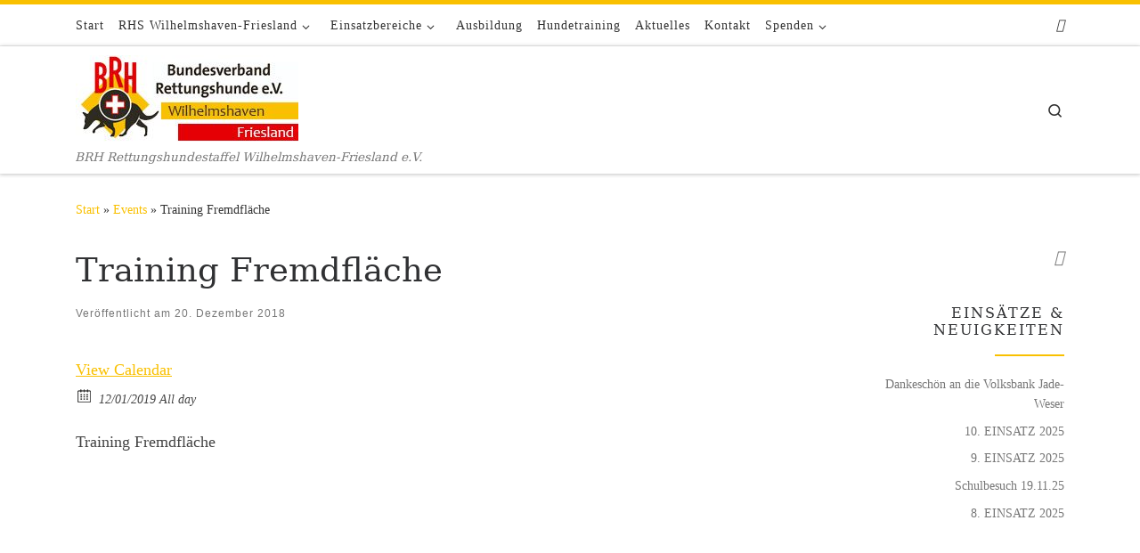

--- FILE ---
content_type: text/html; charset=UTF-8
request_url: https://rettungshunde-whv.de/event/training-fremdflaeche
body_size: 12184
content:
<!DOCTYPE html>
<!--[if IE 7]>
<html class="ie ie7" lang="de">
<![endif]-->
<!--[if IE 8]>
<html class="ie ie8" lang="de">
<![endif]-->
<!--[if !(IE 7) | !(IE 8)  ]><!-->
<html lang="de" class="no-js">
<!--<![endif]-->
  <head>
  <meta charset="UTF-8" />
  <meta http-equiv="X-UA-Compatible" content="IE=EDGE" />
  <meta name="viewport" content="width=device-width, initial-scale=1.0" />
  <link rel="profile"  href="https://gmpg.org/xfn/11" />
  <link rel="pingback" href="https://rettungshunde-whv.de/xmlrpc.php" />
<script>(function(html){html.className = html.className.replace(/\bno-js\b/,'js')})(document.documentElement);</script>
<title>Training Fremdfläche &#8211; Rettungshunde Wilhelmshaven-Friesland</title>
<meta name='robots' content='max-image-preview:large' />
<link rel="alternate" type="application/rss+xml" title="Rettungshunde Wilhelmshaven-Friesland &raquo; Feed" href="https://rettungshunde-whv.de/feed" />
<link rel="alternate" type="application/rss+xml" title="Rettungshunde Wilhelmshaven-Friesland &raquo; Kommentar-Feed" href="https://rettungshunde-whv.de/comments/feed" />
<meta property="og:title" content="Training Fremdfläche"/><meta property="og:description" content="12/01/2019  All day  "/><meta property="og:image" content=""/><link rel="alternate" title="oEmbed (JSON)" type="application/json+oembed" href="https://rettungshunde-whv.de/wp-json/oembed/1.0/embed?url=https%3A%2F%2Frettungshunde-whv.de%2Fevent%2Ftraining-fremdflaeche" />
<link rel="alternate" title="oEmbed (XML)" type="text/xml+oembed" href="https://rettungshunde-whv.de/wp-json/oembed/1.0/embed?url=https%3A%2F%2Frettungshunde-whv.de%2Fevent%2Ftraining-fremdflaeche&#038;format=xml" />
<style id='wp-img-auto-sizes-contain-inline-css'>
img:is([sizes=auto i],[sizes^="auto," i]){contain-intrinsic-size:3000px 1500px}
/*# sourceURL=wp-img-auto-sizes-contain-inline-css */
</style>
<style id='wp-emoji-styles-inline-css'>

	img.wp-smiley, img.emoji {
		display: inline !important;
		border: none !important;
		box-shadow: none !important;
		height: 1em !important;
		width: 1em !important;
		margin: 0 0.07em !important;
		vertical-align: -0.1em !important;
		background: none !important;
		padding: 0 !important;
	}
/*# sourceURL=wp-emoji-styles-inline-css */
</style>
<style id='wp-block-library-inline-css'>
:root{--wp-block-synced-color:#7a00df;--wp-block-synced-color--rgb:122,0,223;--wp-bound-block-color:var(--wp-block-synced-color);--wp-editor-canvas-background:#ddd;--wp-admin-theme-color:#007cba;--wp-admin-theme-color--rgb:0,124,186;--wp-admin-theme-color-darker-10:#006ba1;--wp-admin-theme-color-darker-10--rgb:0,107,160.5;--wp-admin-theme-color-darker-20:#005a87;--wp-admin-theme-color-darker-20--rgb:0,90,135;--wp-admin-border-width-focus:2px}@media (min-resolution:192dpi){:root{--wp-admin-border-width-focus:1.5px}}.wp-element-button{cursor:pointer}:root .has-very-light-gray-background-color{background-color:#eee}:root .has-very-dark-gray-background-color{background-color:#313131}:root .has-very-light-gray-color{color:#eee}:root .has-very-dark-gray-color{color:#313131}:root .has-vivid-green-cyan-to-vivid-cyan-blue-gradient-background{background:linear-gradient(135deg,#00d084,#0693e3)}:root .has-purple-crush-gradient-background{background:linear-gradient(135deg,#34e2e4,#4721fb 50%,#ab1dfe)}:root .has-hazy-dawn-gradient-background{background:linear-gradient(135deg,#faaca8,#dad0ec)}:root .has-subdued-olive-gradient-background{background:linear-gradient(135deg,#fafae1,#67a671)}:root .has-atomic-cream-gradient-background{background:linear-gradient(135deg,#fdd79a,#004a59)}:root .has-nightshade-gradient-background{background:linear-gradient(135deg,#330968,#31cdcf)}:root .has-midnight-gradient-background{background:linear-gradient(135deg,#020381,#2874fc)}:root{--wp--preset--font-size--normal:16px;--wp--preset--font-size--huge:42px}.has-regular-font-size{font-size:1em}.has-larger-font-size{font-size:2.625em}.has-normal-font-size{font-size:var(--wp--preset--font-size--normal)}.has-huge-font-size{font-size:var(--wp--preset--font-size--huge)}.has-text-align-center{text-align:center}.has-text-align-left{text-align:left}.has-text-align-right{text-align:right}.has-fit-text{white-space:nowrap!important}#end-resizable-editor-section{display:none}.aligncenter{clear:both}.items-justified-left{justify-content:flex-start}.items-justified-center{justify-content:center}.items-justified-right{justify-content:flex-end}.items-justified-space-between{justify-content:space-between}.screen-reader-text{border:0;clip-path:inset(50%);height:1px;margin:-1px;overflow:hidden;padding:0;position:absolute;width:1px;word-wrap:normal!important}.screen-reader-text:focus{background-color:#ddd;clip-path:none;color:#444;display:block;font-size:1em;height:auto;left:5px;line-height:normal;padding:15px 23px 14px;text-decoration:none;top:5px;width:auto;z-index:100000}html :where(.has-border-color){border-style:solid}html :where([style*=border-top-color]){border-top-style:solid}html :where([style*=border-right-color]){border-right-style:solid}html :where([style*=border-bottom-color]){border-bottom-style:solid}html :where([style*=border-left-color]){border-left-style:solid}html :where([style*=border-width]){border-style:solid}html :where([style*=border-top-width]){border-top-style:solid}html :where([style*=border-right-width]){border-right-style:solid}html :where([style*=border-bottom-width]){border-bottom-style:solid}html :where([style*=border-left-width]){border-left-style:solid}html :where(img[class*=wp-image-]){height:auto;max-width:100%}:where(figure){margin:0 0 1em}html :where(.is-position-sticky){--wp-admin--admin-bar--position-offset:var(--wp-admin--admin-bar--height,0px)}@media screen and (max-width:600px){html :where(.is-position-sticky){--wp-admin--admin-bar--position-offset:0px}}

/*# sourceURL=wp-block-library-inline-css */
</style><style id='global-styles-inline-css'>
:root{--wp--preset--aspect-ratio--square: 1;--wp--preset--aspect-ratio--4-3: 4/3;--wp--preset--aspect-ratio--3-4: 3/4;--wp--preset--aspect-ratio--3-2: 3/2;--wp--preset--aspect-ratio--2-3: 2/3;--wp--preset--aspect-ratio--16-9: 16/9;--wp--preset--aspect-ratio--9-16: 9/16;--wp--preset--color--black: #000000;--wp--preset--color--cyan-bluish-gray: #abb8c3;--wp--preset--color--white: #ffffff;--wp--preset--color--pale-pink: #f78da7;--wp--preset--color--vivid-red: #cf2e2e;--wp--preset--color--luminous-vivid-orange: #ff6900;--wp--preset--color--luminous-vivid-amber: #fcb900;--wp--preset--color--light-green-cyan: #7bdcb5;--wp--preset--color--vivid-green-cyan: #00d084;--wp--preset--color--pale-cyan-blue: #8ed1fc;--wp--preset--color--vivid-cyan-blue: #0693e3;--wp--preset--color--vivid-purple: #9b51e0;--wp--preset--gradient--vivid-cyan-blue-to-vivid-purple: linear-gradient(135deg,rgb(6,147,227) 0%,rgb(155,81,224) 100%);--wp--preset--gradient--light-green-cyan-to-vivid-green-cyan: linear-gradient(135deg,rgb(122,220,180) 0%,rgb(0,208,130) 100%);--wp--preset--gradient--luminous-vivid-amber-to-luminous-vivid-orange: linear-gradient(135deg,rgb(252,185,0) 0%,rgb(255,105,0) 100%);--wp--preset--gradient--luminous-vivid-orange-to-vivid-red: linear-gradient(135deg,rgb(255,105,0) 0%,rgb(207,46,46) 100%);--wp--preset--gradient--very-light-gray-to-cyan-bluish-gray: linear-gradient(135deg,rgb(238,238,238) 0%,rgb(169,184,195) 100%);--wp--preset--gradient--cool-to-warm-spectrum: linear-gradient(135deg,rgb(74,234,220) 0%,rgb(151,120,209) 20%,rgb(207,42,186) 40%,rgb(238,44,130) 60%,rgb(251,105,98) 80%,rgb(254,248,76) 100%);--wp--preset--gradient--blush-light-purple: linear-gradient(135deg,rgb(255,206,236) 0%,rgb(152,150,240) 100%);--wp--preset--gradient--blush-bordeaux: linear-gradient(135deg,rgb(254,205,165) 0%,rgb(254,45,45) 50%,rgb(107,0,62) 100%);--wp--preset--gradient--luminous-dusk: linear-gradient(135deg,rgb(255,203,112) 0%,rgb(199,81,192) 50%,rgb(65,88,208) 100%);--wp--preset--gradient--pale-ocean: linear-gradient(135deg,rgb(255,245,203) 0%,rgb(182,227,212) 50%,rgb(51,167,181) 100%);--wp--preset--gradient--electric-grass: linear-gradient(135deg,rgb(202,248,128) 0%,rgb(113,206,126) 100%);--wp--preset--gradient--midnight: linear-gradient(135deg,rgb(2,3,129) 0%,rgb(40,116,252) 100%);--wp--preset--font-size--small: 13px;--wp--preset--font-size--medium: 20px;--wp--preset--font-size--large: 36px;--wp--preset--font-size--x-large: 42px;--wp--preset--spacing--20: 0.44rem;--wp--preset--spacing--30: 0.67rem;--wp--preset--spacing--40: 1rem;--wp--preset--spacing--50: 1.5rem;--wp--preset--spacing--60: 2.25rem;--wp--preset--spacing--70: 3.38rem;--wp--preset--spacing--80: 5.06rem;--wp--preset--shadow--natural: 6px 6px 9px rgba(0, 0, 0, 0.2);--wp--preset--shadow--deep: 12px 12px 50px rgba(0, 0, 0, 0.4);--wp--preset--shadow--sharp: 6px 6px 0px rgba(0, 0, 0, 0.2);--wp--preset--shadow--outlined: 6px 6px 0px -3px rgb(255, 255, 255), 6px 6px rgb(0, 0, 0);--wp--preset--shadow--crisp: 6px 6px 0px rgb(0, 0, 0);}:where(.is-layout-flex){gap: 0.5em;}:where(.is-layout-grid){gap: 0.5em;}body .is-layout-flex{display: flex;}.is-layout-flex{flex-wrap: wrap;align-items: center;}.is-layout-flex > :is(*, div){margin: 0;}body .is-layout-grid{display: grid;}.is-layout-grid > :is(*, div){margin: 0;}:where(.wp-block-columns.is-layout-flex){gap: 2em;}:where(.wp-block-columns.is-layout-grid){gap: 2em;}:where(.wp-block-post-template.is-layout-flex){gap: 1.25em;}:where(.wp-block-post-template.is-layout-grid){gap: 1.25em;}.has-black-color{color: var(--wp--preset--color--black) !important;}.has-cyan-bluish-gray-color{color: var(--wp--preset--color--cyan-bluish-gray) !important;}.has-white-color{color: var(--wp--preset--color--white) !important;}.has-pale-pink-color{color: var(--wp--preset--color--pale-pink) !important;}.has-vivid-red-color{color: var(--wp--preset--color--vivid-red) !important;}.has-luminous-vivid-orange-color{color: var(--wp--preset--color--luminous-vivid-orange) !important;}.has-luminous-vivid-amber-color{color: var(--wp--preset--color--luminous-vivid-amber) !important;}.has-light-green-cyan-color{color: var(--wp--preset--color--light-green-cyan) !important;}.has-vivid-green-cyan-color{color: var(--wp--preset--color--vivid-green-cyan) !important;}.has-pale-cyan-blue-color{color: var(--wp--preset--color--pale-cyan-blue) !important;}.has-vivid-cyan-blue-color{color: var(--wp--preset--color--vivid-cyan-blue) !important;}.has-vivid-purple-color{color: var(--wp--preset--color--vivid-purple) !important;}.has-black-background-color{background-color: var(--wp--preset--color--black) !important;}.has-cyan-bluish-gray-background-color{background-color: var(--wp--preset--color--cyan-bluish-gray) !important;}.has-white-background-color{background-color: var(--wp--preset--color--white) !important;}.has-pale-pink-background-color{background-color: var(--wp--preset--color--pale-pink) !important;}.has-vivid-red-background-color{background-color: var(--wp--preset--color--vivid-red) !important;}.has-luminous-vivid-orange-background-color{background-color: var(--wp--preset--color--luminous-vivid-orange) !important;}.has-luminous-vivid-amber-background-color{background-color: var(--wp--preset--color--luminous-vivid-amber) !important;}.has-light-green-cyan-background-color{background-color: var(--wp--preset--color--light-green-cyan) !important;}.has-vivid-green-cyan-background-color{background-color: var(--wp--preset--color--vivid-green-cyan) !important;}.has-pale-cyan-blue-background-color{background-color: var(--wp--preset--color--pale-cyan-blue) !important;}.has-vivid-cyan-blue-background-color{background-color: var(--wp--preset--color--vivid-cyan-blue) !important;}.has-vivid-purple-background-color{background-color: var(--wp--preset--color--vivid-purple) !important;}.has-black-border-color{border-color: var(--wp--preset--color--black) !important;}.has-cyan-bluish-gray-border-color{border-color: var(--wp--preset--color--cyan-bluish-gray) !important;}.has-white-border-color{border-color: var(--wp--preset--color--white) !important;}.has-pale-pink-border-color{border-color: var(--wp--preset--color--pale-pink) !important;}.has-vivid-red-border-color{border-color: var(--wp--preset--color--vivid-red) !important;}.has-luminous-vivid-orange-border-color{border-color: var(--wp--preset--color--luminous-vivid-orange) !important;}.has-luminous-vivid-amber-border-color{border-color: var(--wp--preset--color--luminous-vivid-amber) !important;}.has-light-green-cyan-border-color{border-color: var(--wp--preset--color--light-green-cyan) !important;}.has-vivid-green-cyan-border-color{border-color: var(--wp--preset--color--vivid-green-cyan) !important;}.has-pale-cyan-blue-border-color{border-color: var(--wp--preset--color--pale-cyan-blue) !important;}.has-vivid-cyan-blue-border-color{border-color: var(--wp--preset--color--vivid-cyan-blue) !important;}.has-vivid-purple-border-color{border-color: var(--wp--preset--color--vivid-purple) !important;}.has-vivid-cyan-blue-to-vivid-purple-gradient-background{background: var(--wp--preset--gradient--vivid-cyan-blue-to-vivid-purple) !important;}.has-light-green-cyan-to-vivid-green-cyan-gradient-background{background: var(--wp--preset--gradient--light-green-cyan-to-vivid-green-cyan) !important;}.has-luminous-vivid-amber-to-luminous-vivid-orange-gradient-background{background: var(--wp--preset--gradient--luminous-vivid-amber-to-luminous-vivid-orange) !important;}.has-luminous-vivid-orange-to-vivid-red-gradient-background{background: var(--wp--preset--gradient--luminous-vivid-orange-to-vivid-red) !important;}.has-very-light-gray-to-cyan-bluish-gray-gradient-background{background: var(--wp--preset--gradient--very-light-gray-to-cyan-bluish-gray) !important;}.has-cool-to-warm-spectrum-gradient-background{background: var(--wp--preset--gradient--cool-to-warm-spectrum) !important;}.has-blush-light-purple-gradient-background{background: var(--wp--preset--gradient--blush-light-purple) !important;}.has-blush-bordeaux-gradient-background{background: var(--wp--preset--gradient--blush-bordeaux) !important;}.has-luminous-dusk-gradient-background{background: var(--wp--preset--gradient--luminous-dusk) !important;}.has-pale-ocean-gradient-background{background: var(--wp--preset--gradient--pale-ocean) !important;}.has-electric-grass-gradient-background{background: var(--wp--preset--gradient--electric-grass) !important;}.has-midnight-gradient-background{background: var(--wp--preset--gradient--midnight) !important;}.has-small-font-size{font-size: var(--wp--preset--font-size--small) !important;}.has-medium-font-size{font-size: var(--wp--preset--font-size--medium) !important;}.has-large-font-size{font-size: var(--wp--preset--font-size--large) !important;}.has-x-large-font-size{font-size: var(--wp--preset--font-size--x-large) !important;}
/*# sourceURL=global-styles-inline-css */
</style>

<style id='classic-theme-styles-inline-css'>
/*! This file is auto-generated */
.wp-block-button__link{color:#fff;background-color:#32373c;border-radius:9999px;box-shadow:none;text-decoration:none;padding:calc(.667em + 2px) calc(1.333em + 2px);font-size:1.125em}.wp-block-file__button{background:#32373c;color:#fff;text-decoration:none}
/*# sourceURL=/wp-includes/css/classic-themes.min.css */
</style>
<link rel='stylesheet' id='cmplz-general-css' href='https://rettungshunde-whv.de/wp-content/plugins/complianz-gdpr/assets/css/cookieblocker.min.css?ver=1765297233' media='all' />
<link rel='stylesheet' id='ecwd-popup-style-css' href='https://rettungshunde-whv.de/wp-content/plugins/event-calendar-wd/css/ecwd_popup.css?ver=1.1.53_5bd826826256a' media='all' />
<link rel='stylesheet' id='ecwd_font-awesome-css' href='https://rettungshunde-whv.de/wp-content/plugins/event-calendar-wd/css/font-awesome/font-awesome.css?ver=1.1.53_5bd826826256a' media='all' />
<link rel='stylesheet' id='ecwd-public-css' href='https://rettungshunde-whv.de/wp-content/plugins/event-calendar-wd/css/style.css?ver=1.1.53_5bd826826256a' media='all' />
<link rel='stylesheet' id='customizr-main-css' href='https://rettungshunde-whv.de/wp-content/themes/customizr/assets/front/css/style.min.css?ver=4.4.24' media='all' />
<style id='customizr-main-inline-css'>
::-moz-selection{background-color:#f9c000}::selection{background-color:#f9c000}a,.btn-skin:active,.btn-skin:focus,.btn-skin:hover,.btn-skin.inverted,.grid-container__classic .post-type__icon,.post-type__icon:hover .icn-format,.grid-container__classic .post-type__icon:hover .icn-format,[class*='grid-container__'] .entry-title a.czr-title:hover,input[type=checkbox]:checked::before{color:#f9c000}.czr-css-loader > div ,.btn-skin,.btn-skin:active,.btn-skin:focus,.btn-skin:hover,.btn-skin-h-dark,.btn-skin-h-dark.inverted:active,.btn-skin-h-dark.inverted:focus,.btn-skin-h-dark.inverted:hover{border-color:#f9c000}.tc-header.border-top{border-top-color:#f9c000}[class*='grid-container__'] .entry-title a:hover::after,.grid-container__classic .post-type__icon,.btn-skin,.btn-skin.inverted:active,.btn-skin.inverted:focus,.btn-skin.inverted:hover,.btn-skin-h-dark,.btn-skin-h-dark.inverted:active,.btn-skin-h-dark.inverted:focus,.btn-skin-h-dark.inverted:hover,.sidebar .widget-title::after,input[type=radio]:checked::before{background-color:#f9c000}.btn-skin-light:active,.btn-skin-light:focus,.btn-skin-light:hover,.btn-skin-light.inverted{color:#ffd547}input:not([type='submit']):not([type='button']):not([type='number']):not([type='checkbox']):not([type='radio']):focus,textarea:focus,.btn-skin-light,.btn-skin-light.inverted,.btn-skin-light:active,.btn-skin-light:focus,.btn-skin-light:hover,.btn-skin-light.inverted:active,.btn-skin-light.inverted:focus,.btn-skin-light.inverted:hover{border-color:#ffd547}.btn-skin-light,.btn-skin-light.inverted:active,.btn-skin-light.inverted:focus,.btn-skin-light.inverted:hover{background-color:#ffd547}.btn-skin-lightest:active,.btn-skin-lightest:focus,.btn-skin-lightest:hover,.btn-skin-lightest.inverted{color:#ffdb60}.btn-skin-lightest,.btn-skin-lightest.inverted,.btn-skin-lightest:active,.btn-skin-lightest:focus,.btn-skin-lightest:hover,.btn-skin-lightest.inverted:active,.btn-skin-lightest.inverted:focus,.btn-skin-lightest.inverted:hover{border-color:#ffdb60}.btn-skin-lightest,.btn-skin-lightest.inverted:active,.btn-skin-lightest.inverted:focus,.btn-skin-lightest.inverted:hover{background-color:#ffdb60}.pagination,a:hover,a:focus,a:active,.btn-skin-dark:active,.btn-skin-dark:focus,.btn-skin-dark:hover,.btn-skin-dark.inverted,.btn-skin-dark-oh:active,.btn-skin-dark-oh:focus,.btn-skin-dark-oh:hover,.post-info a:not(.btn):hover,.grid-container__classic .post-type__icon .icn-format,[class*='grid-container__'] .hover .entry-title a,.widget-area a:not(.btn):hover,a.czr-format-link:hover,.format-link.hover a.czr-format-link,button[type=submit]:hover,button[type=submit]:active,button[type=submit]:focus,input[type=submit]:hover,input[type=submit]:active,input[type=submit]:focus,.tabs .nav-link:hover,.tabs .nav-link.active,.tabs .nav-link.active:hover,.tabs .nav-link.active:focus{color:#bc9100}.grid-container__classic.tc-grid-border .grid__item,.btn-skin-dark,.btn-skin-dark.inverted,button[type=submit],input[type=submit],.btn-skin-dark:active,.btn-skin-dark:focus,.btn-skin-dark:hover,.btn-skin-dark.inverted:active,.btn-skin-dark.inverted:focus,.btn-skin-dark.inverted:hover,.btn-skin-h-dark:active,.btn-skin-h-dark:focus,.btn-skin-h-dark:hover,.btn-skin-h-dark.inverted,.btn-skin-h-dark.inverted,.btn-skin-h-dark.inverted,.btn-skin-dark-oh:active,.btn-skin-dark-oh:focus,.btn-skin-dark-oh:hover,.btn-skin-dark-oh.inverted:active,.btn-skin-dark-oh.inverted:focus,.btn-skin-dark-oh.inverted:hover,button[type=submit]:hover,button[type=submit]:active,button[type=submit]:focus,input[type=submit]:hover,input[type=submit]:active,input[type=submit]:focus{border-color:#bc9100}.btn-skin-dark,.btn-skin-dark.inverted:active,.btn-skin-dark.inverted:focus,.btn-skin-dark.inverted:hover,.btn-skin-h-dark:active,.btn-skin-h-dark:focus,.btn-skin-h-dark:hover,.btn-skin-h-dark.inverted,.btn-skin-h-dark.inverted,.btn-skin-h-dark.inverted,.btn-skin-dark-oh.inverted:active,.btn-skin-dark-oh.inverted:focus,.btn-skin-dark-oh.inverted:hover,.grid-container__classic .post-type__icon:hover,button[type=submit],input[type=submit],.czr-link-hover-underline .widgets-list-layout-links a:not(.btn)::before,.czr-link-hover-underline .widget_archive a:not(.btn)::before,.czr-link-hover-underline .widget_nav_menu a:not(.btn)::before,.czr-link-hover-underline .widget_rss ul a:not(.btn)::before,.czr-link-hover-underline .widget_recent_entries a:not(.btn)::before,.czr-link-hover-underline .widget_categories a:not(.btn)::before,.czr-link-hover-underline .widget_meta a:not(.btn)::before,.czr-link-hover-underline .widget_recent_comments a:not(.btn)::before,.czr-link-hover-underline .widget_pages a:not(.btn)::before,.czr-link-hover-underline .widget_calendar a:not(.btn)::before,[class*='grid-container__'] .hover .entry-title a::after,a.czr-format-link::before,.comment-author a::before,.comment-link::before,.tabs .nav-link.active::before{background-color:#bc9100}.btn-skin-dark-shaded:active,.btn-skin-dark-shaded:focus,.btn-skin-dark-shaded:hover,.btn-skin-dark-shaded.inverted{background-color:rgba(188,145,0,0.2)}.btn-skin-dark-shaded,.btn-skin-dark-shaded.inverted:active,.btn-skin-dark-shaded.inverted:focus,.btn-skin-dark-shaded.inverted:hover{background-color:rgba(188,145,0,0.8)}.navbar-brand,.header-tagline,h1,h2,h3,.tc-dropcap { font-family : 'Georgia','Georgia','serif'; }
body { font-family : 'Verdana','Geneva','sans-serif'; }

.tc-header.border-top { border-top-width: 5px; border-top-style: solid }
#czr-push-footer { display: none; visibility: hidden; }
        .czr-sticky-footer #czr-push-footer.sticky-footer-enabled { display: block; }
        
/*# sourceURL=customizr-main-inline-css */
</style>
<script src="https://rettungshunde-whv.de/wp-includes/js/jquery/jquery.min.js?ver=3.7.1" id="jquery-core-js"></script>
<script src="https://rettungshunde-whv.de/wp-includes/js/jquery/jquery-migrate.min.js?ver=3.4.1" id="jquery-migrate-js"></script>
<script src="https://rettungshunde-whv.de/wp-content/themes/customizr/assets/front/js/libs/modernizr.min.js?ver=4.4.24" id="modernizr-js"></script>
<script src="https://rettungshunde-whv.de/wp-includes/js/underscore.min.js?ver=1.13.7" id="underscore-js"></script>
<script id="tc-scripts-js-extra">
var CZRParams = {"assetsPath":"https://rettungshunde-whv.de/wp-content/themes/customizr/assets/front/","mainScriptUrl":"https://rettungshunde-whv.de/wp-content/themes/customizr/assets/front/js/tc-scripts.min.js?4.4.24","deferFontAwesome":"1","fontAwesomeUrl":"https://rettungshunde-whv.de/wp-content/themes/customizr/assets/shared/fonts/fa/css/fontawesome-all.min.css?4.4.24","_disabled":[],"centerSliderImg":"1","isLightBoxEnabled":"1","SmoothScroll":{"Enabled":true,"Options":{"touchpadSupport":false}},"isAnchorScrollEnabled":"","anchorSmoothScrollExclude":{"simple":["[class*=edd]",".carousel-control","[data-toggle=\"modal\"]","[data-toggle=\"dropdown\"]","[data-toggle=\"czr-dropdown\"]","[data-toggle=\"tooltip\"]","[data-toggle=\"popover\"]","[data-toggle=\"collapse\"]","[data-toggle=\"czr-collapse\"]","[data-toggle=\"tab\"]","[data-toggle=\"pill\"]","[data-toggle=\"czr-pill\"]","[class*=upme]","[class*=um-]"],"deep":{"classes":[],"ids":[]}},"timerOnScrollAllBrowsers":"1","centerAllImg":"1","HasComments":"","LoadModernizr":"1","stickyHeader":"","extLinksStyle":"","extLinksTargetExt":"","extLinksSkipSelectors":{"classes":["btn","button"],"ids":[]},"dropcapEnabled":"","dropcapWhere":{"post":"","page":""},"dropcapMinWords":"","dropcapSkipSelectors":{"tags":["IMG","IFRAME","H1","H2","H3","H4","H5","H6","BLOCKQUOTE","UL","OL"],"classes":["btn"],"id":[]},"imgSmartLoadEnabled":"","imgSmartLoadOpts":{"parentSelectors":["[class*=grid-container], .article-container",".__before_main_wrapper",".widget-front",".post-related-articles",".tc-singular-thumbnail-wrapper",".sek-module-inner"],"opts":{"excludeImg":[".tc-holder-img"]}},"imgSmartLoadsForSliders":"1","pluginCompats":[],"isWPMobile":"","menuStickyUserSettings":{"desktop":"stick_up","mobile":"stick_up"},"adminAjaxUrl":"https://rettungshunde-whv.de/wp-admin/admin-ajax.php","ajaxUrl":"https://rettungshunde-whv.de/?czrajax=1","frontNonce":{"id":"CZRFrontNonce","handle":"2fad7958aa"},"isDevMode":"","isModernStyle":"1","i18n":{"Permanently dismiss":"Dauerhaft ausblenden"},"frontNotifications":{"welcome":{"enabled":false,"content":"","dismissAction":"dismiss_welcome_note_front"}},"preloadGfonts":"1","googleFonts":null,"version":"4.4.24"};
//# sourceURL=tc-scripts-js-extra
</script>
<script src="https://rettungshunde-whv.de/wp-content/themes/customizr/assets/front/js/tc-scripts.min.js?ver=4.4.24" id="tc-scripts-js" defer></script>
<link rel="https://api.w.org/" href="https://rettungshunde-whv.de/wp-json/" /><link rel="canonical" href="https://rettungshunde-whv.de/event/training-fremdflaeche" />
              <link rel="preload" as="font" type="font/woff2" href="https://rettungshunde-whv.de/wp-content/themes/customizr/assets/shared/fonts/customizr/customizr.woff2?128396981" crossorigin="anonymous"/>
            <link rel="icon" href="https://rettungshunde-whv.de/wp-content/uploads/2018/05/cropped-favicon-32x32.jpg" sizes="32x32" />
<link rel="icon" href="https://rettungshunde-whv.de/wp-content/uploads/2018/05/cropped-favicon-192x192.jpg" sizes="192x192" />
<link rel="apple-touch-icon" href="https://rettungshunde-whv.de/wp-content/uploads/2018/05/cropped-favicon-180x180.jpg" />
<meta name="msapplication-TileImage" content="https://rettungshunde-whv.de/wp-content/uploads/2018/05/cropped-favicon-270x270.jpg" />
</head>

  <body data-rsssl=1 data-cmplz=1 class="wp-singular ecwd_event-template-default single single-ecwd_event postid-612 wp-embed-responsive wp-theme-customizr ecwd-theme-customizr czr-link-hover-underline header-skin-light footer-skin-dark czr-r-sidebar tc-center-images czr-full-layout customizr-4-4-24 czr-sticky-footer">
          <a class="screen-reader-text skip-link" href="#content">Zum Inhalt springen</a>
    
    
    <div id="tc-page-wrap" class="">

      <header class="tpnav-header__header tc-header sl-logo_left sticky-brand-shrink-on sticky-transparent border-top czr-submenu-fade czr-submenu-move" >
    <div class="topbar-navbar__wrapper d-none d-lg-block" >
  <div class="container">
        <div class="row flex-row flex-lg-nowrap justify-content-start justify-content-lg-end align-items-center topbar-navbar__row">
                    <div class="topbar-nav__container col col-auto d-none d-lg-flex">
          <nav id="topbar-nav" class="topbar-nav__nav">
            <div class="nav__menu-wrapper topbar-nav__menu-wrapper czr-open-on-hover" >
<ul id="topbar-menu" class="topbar-nav__menu regular-nav nav__menu nav"><li id="menu-item-130" class="menu-item menu-item-type-custom menu-item-object-custom menu-item-home menu-item-130"><a href="https://rettungshunde-whv.de" class="nav__link"><span class="nav__title">Start</span></a></li>
<li id="menu-item-47" class="menu-item menu-item-type-post_type menu-item-object-page menu-item-has-children czr-dropdown menu-item-47"><a data-toggle="czr-dropdown" aria-haspopup="true" aria-expanded="false" href="https://rettungshunde-whv.de/rhs-wilhelmshaven-friesland" class="nav__link"><span class="nav__title">RHS Wilhelmshaven-Friesland</span><span class="caret__dropdown-toggler"><i class="icn-down-small"></i></span></a>
<ul class="dropdown-menu czr-dropdown-menu">
	<li id="menu-item-205" class="menu-item menu-item-type-post_type menu-item-object-page dropdown-item menu-item-205"><a href="https://rettungshunde-whv.de/rhs-wilhelmshaven-friesland/das-sind-wir" class="nav__link"><span class="nav__title">Das sind wir</span></a></li>
	<li id="menu-item-48" class="menu-item menu-item-type-post_type menu-item-object-page dropdown-item menu-item-48"><a href="https://rettungshunde-whv.de/rhs-wilhelmshaven-friesland/vorstand" class="nav__link"><span class="nav__title">Vorstand</span></a></li>
	<li id="menu-item-49" class="menu-item menu-item-type-post_type menu-item-object-page dropdown-item menu-item-49"><a href="https://rettungshunde-whv.de/rhs-wilhelmshaven-friesland/teams" class="nav__link"><span class="nav__title">Teams</span></a></li>
	<li id="menu-item-288" class="menu-item menu-item-type-post_type menu-item-object-page dropdown-item menu-item-288"><a href="https://rettungshunde-whv.de/rhs-wilhelmshaven-friesland/in-unseren-herzen" class="nav__link"><span class="nav__title">In unseren Herzen</span></a></li>
</ul>
</li>
<li id="menu-item-50" class="menu-item menu-item-type-post_type menu-item-object-page menu-item-has-children czr-dropdown menu-item-50"><a data-toggle="czr-dropdown" aria-haspopup="true" aria-expanded="false" href="https://rettungshunde-whv.de/einsatzbereiche" class="nav__link"><span class="nav__title">Einsatzbereiche</span><span class="caret__dropdown-toggler"><i class="icn-down-small"></i></span></a>
<ul class="dropdown-menu czr-dropdown-menu">
	<li id="menu-item-51" class="menu-item menu-item-type-post_type menu-item-object-page dropdown-item menu-item-51"><a href="https://rettungshunde-whv.de/einsatzbereiche/flaechensuche" class="nav__link"><span class="nav__title">Flächensuche</span></a></li>
	<li id="menu-item-52" class="menu-item menu-item-type-post_type menu-item-object-page dropdown-item menu-item-52"><a href="https://rettungshunde-whv.de/einsatzbereiche/truemmersuche" class="nav__link"><span class="nav__title">Trümmersuche</span></a></li>
	<li id="menu-item-309" class="menu-item menu-item-type-post_type menu-item-object-page dropdown-item menu-item-309"><a href="https://rettungshunde-whv.de/einsatzbereiche/individuelle-personensuche" class="nav__link"><span class="nav__title">Individuelle Personensuche</span></a></li>
	<li id="menu-item-53" class="menu-item menu-item-type-post_type menu-item-object-page dropdown-item menu-item-53"><a href="https://rettungshunde-whv.de/einsatzbereiche/wasserortung" class="nav__link"><span class="nav__title">Wasserortung</span></a></li>
	<li id="menu-item-308" class="menu-item menu-item-type-post_type menu-item-object-page dropdown-item menu-item-308"><a href="https://rettungshunde-whv.de/suchtrupphelfer" class="nav__link"><span class="nav__title">Suchtrupphelfer</span></a></li>
</ul>
</li>
<li id="menu-item-57" class="menu-item menu-item-type-post_type menu-item-object-page menu-item-57"><a href="https://rettungshunde-whv.de/ausbildung" class="nav__link"><span class="nav__title">Ausbildung</span></a></li>
<li id="menu-item-58" class="menu-item menu-item-type-post_type menu-item-object-page menu-item-58"><a href="https://rettungshunde-whv.de/hundetraining" class="nav__link"><span class="nav__title">Hundetraining</span></a></li>
<li id="menu-item-562" class="menu-item menu-item-type-post_type menu-item-object-page menu-item-562"><a href="https://rettungshunde-whv.de/aktuelles" class="nav__link"><span class="nav__title">Aktuelles</span></a></li>
<li id="menu-item-59" class="menu-item menu-item-type-post_type menu-item-object-page menu-item-59"><a href="https://rettungshunde-whv.de/kontakt" class="nav__link"><span class="nav__title">Kontakt</span></a></li>
<li id="menu-item-386" class="menu-item menu-item-type-post_type menu-item-object-page menu-item-has-children czr-dropdown menu-item-386"><a data-toggle="czr-dropdown" aria-haspopup="true" aria-expanded="false" href="https://rettungshunde-whv.de/dies-und-das" class="nav__link"><span class="nav__title">Spenden</span><span class="caret__dropdown-toggler"><i class="icn-down-small"></i></span></a>
<ul class="dropdown-menu czr-dropdown-menu">
	<li id="menu-item-383" class="menu-item menu-item-type-post_type menu-item-object-page dropdown-item menu-item-383"><a href="https://rettungshunde-whv.de/dies-und-das/versicherung" class="nav__link"><span class="nav__title">Versicherung</span></a></li>
</ul>
</li>
</ul></div>          </nav>
        </div>
                          <div class="topbar-nav__socials social-links col col-auto d-none d-lg-block">
          <ul class="socials " >
  <li ><a rel="nofollow noopener noreferrer" class="social-icon icon-facebook"  title="Folge uns auf Facebook" aria-label="Folge uns auf Facebook" href="https://www.facebook.com/RettungshundeWHV/"  target="_blank" ><i class="fab fa-facebook"></i></a></li></ul>
        </div>
                </div>
      </div>
</div>    <div class="primary-navbar__wrapper d-none d-lg-block desktop-sticky" >
  <div class="container">
    <div class="row align-items-center flex-row primary-navbar__row">
      <div class="branding__container col col-auto" >
  <div class="branding align-items-center flex-column ">
    <div class="branding-row d-flex flex-row align-items-center align-self-start">
      <div class="navbar-brand col-auto " >
  <a class="navbar-brand-sitelogo" href="https://rettungshunde-whv.de/"  aria-label="Rettungshunde Wilhelmshaven-Friesland | BRH Rettungshundestaffel Wilhelmshaven-Friesland e.V." >
    <img src="https://rettungshunde-whv.de/wp-content/uploads/2018/05/cropped-Logo_whv_fri.jpg" alt="Zurück zur Startseite" class="" width="250" height="100" style="max-width:250px;max-height:100px" data-no-retina>  </a>
</div>
      </div>
    <span class="header-tagline " >
  BRH Rettungshundestaffel Wilhelmshaven-Friesland e.V.</span>

  </div>
</div>
      <div class="primary-nav__container justify-content-lg-around col col-lg-auto flex-lg-column" >
  <div class="primary-nav__wrapper flex-lg-row align-items-center justify-content-end">
     <div class="primary-nav__utils nav__utils col-auto" >
    <ul class="nav utils flex-row flex-nowrap regular-nav">
      <li class="nav__search " >
  <a href="#" class="search-toggle_btn icn-search czr-overlay-toggle_btn"  aria-expanded="false"><span class="sr-only">Search</span></a>
        <div class="czr-search-expand">
      <div class="czr-search-expand-inner"><div class="search-form__container " >
  <form action="https://rettungshunde-whv.de/" method="get" class="czr-form search-form">
    <div class="form-group czr-focus">
            <label for="s-6971b5c823175" id="lsearch-6971b5c823175">
        <span class="screen-reader-text">Suche</span>
        <input id="s-6971b5c823175" class="form-control czr-search-field" name="s" type="search" value="" aria-describedby="lsearch-6971b5c823175" placeholder="Suchen …">
      </label>
      <button type="submit" class="button"><i class="icn-search"></i><span class="screen-reader-text">Suchen …</span></button>
    </div>
  </form>
</div></div>
    </div>
    </li>
    </ul>
</div>  </div>
</div>
    </div>
  </div>
</div>    <div class="mobile-navbar__wrapper d-lg-none mobile-sticky" >
    <div class="branding__container justify-content-between align-items-center container" >
  <div class="branding flex-column">
    <div class="branding-row d-flex align-self-start flex-row align-items-center">
      <div class="navbar-brand col-auto " >
  <a class="navbar-brand-sitelogo" href="https://rettungshunde-whv.de/"  aria-label="Rettungshunde Wilhelmshaven-Friesland | BRH Rettungshundestaffel Wilhelmshaven-Friesland e.V." >
    <img src="https://rettungshunde-whv.de/wp-content/uploads/2018/05/cropped-Logo_whv_fri.jpg" alt="Zurück zur Startseite" class="" width="250" height="100" style="max-width:250px;max-height:100px" data-no-retina>  </a>
</div>
    </div>
      </div>
  <div class="mobile-utils__wrapper nav__utils regular-nav">
    <ul class="nav utils row flex-row flex-nowrap">
      <li class="nav__search " >
  <a href="#" class="search-toggle_btn icn-search czr-dropdown" data-aria-haspopup="true" aria-expanded="false"><span class="sr-only">Search</span></a>
        <div class="czr-search-expand">
      <div class="czr-search-expand-inner"><div class="search-form__container " >
  <form action="https://rettungshunde-whv.de/" method="get" class="czr-form search-form">
    <div class="form-group czr-focus">
            <label for="s-6971b5c823d60" id="lsearch-6971b5c823d60">
        <span class="screen-reader-text">Suche</span>
        <input id="s-6971b5c823d60" class="form-control czr-search-field" name="s" type="search" value="" aria-describedby="lsearch-6971b5c823d60" placeholder="Suchen …">
      </label>
      <button type="submit" class="button"><i class="icn-search"></i><span class="screen-reader-text">Suchen …</span></button>
    </div>
  </form>
</div></div>
    </div>
        <ul class="dropdown-menu czr-dropdown-menu">
      <li class="header-search__container container">
  <div class="search-form__container " >
  <form action="https://rettungshunde-whv.de/" method="get" class="czr-form search-form">
    <div class="form-group czr-focus">
            <label for="s-6971b5c824177" id="lsearch-6971b5c824177">
        <span class="screen-reader-text">Suche</span>
        <input id="s-6971b5c824177" class="form-control czr-search-field" name="s" type="search" value="" aria-describedby="lsearch-6971b5c824177" placeholder="Suchen …">
      </label>
      <button type="submit" class="button"><i class="icn-search"></i><span class="screen-reader-text">Suchen …</span></button>
    </div>
  </form>
</div></li>    </ul>
  </li>
<li class="hamburger-toggler__container " >
  <button class="ham-toggler-menu czr-collapsed" data-toggle="czr-collapse" data-target="#mobile-nav"><span class="ham__toggler-span-wrapper"><span class="line line-1"></span><span class="line line-2"></span><span class="line line-3"></span></span><span class="screen-reader-text">Menü</span></button>
</li>
    </ul>
  </div>
</div>
<div class="mobile-nav__container " >
   <nav class="mobile-nav__nav flex-column czr-collapse" id="mobile-nav">
      <div class="mobile-nav__inner container">
      <div class="nav__menu-wrapper mobile-nav__menu-wrapper czr-open-on-click" >
<ul id="mobile-nav-menu" class="mobile-nav__menu vertical-nav nav__menu flex-column nav"><li class="menu-item menu-item-type-custom menu-item-object-custom menu-item-home menu-item-130"><a href="https://rettungshunde-whv.de" class="nav__link"><span class="nav__title">Start</span></a></li>
<li class="menu-item menu-item-type-post_type menu-item-object-page menu-item-has-children czr-dropdown menu-item-47"><span class="display-flex nav__link-wrapper align-items-start"><a href="https://rettungshunde-whv.de/rhs-wilhelmshaven-friesland" class="nav__link"><span class="nav__title">RHS Wilhelmshaven-Friesland</span></a><button data-toggle="czr-dropdown" aria-haspopup="true" aria-expanded="false" class="caret__dropdown-toggler czr-btn-link"><i class="icn-down-small"></i></button></span>
<ul class="dropdown-menu czr-dropdown-menu">
	<li class="menu-item menu-item-type-post_type menu-item-object-page dropdown-item menu-item-205"><a href="https://rettungshunde-whv.de/rhs-wilhelmshaven-friesland/das-sind-wir" class="nav__link"><span class="nav__title">Das sind wir</span></a></li>
	<li class="menu-item menu-item-type-post_type menu-item-object-page dropdown-item menu-item-48"><a href="https://rettungshunde-whv.de/rhs-wilhelmshaven-friesland/vorstand" class="nav__link"><span class="nav__title">Vorstand</span></a></li>
	<li class="menu-item menu-item-type-post_type menu-item-object-page dropdown-item menu-item-49"><a href="https://rettungshunde-whv.de/rhs-wilhelmshaven-friesland/teams" class="nav__link"><span class="nav__title">Teams</span></a></li>
	<li class="menu-item menu-item-type-post_type menu-item-object-page dropdown-item menu-item-288"><a href="https://rettungshunde-whv.de/rhs-wilhelmshaven-friesland/in-unseren-herzen" class="nav__link"><span class="nav__title">In unseren Herzen</span></a></li>
</ul>
</li>
<li class="menu-item menu-item-type-post_type menu-item-object-page menu-item-has-children czr-dropdown menu-item-50"><span class="display-flex nav__link-wrapper align-items-start"><a href="https://rettungshunde-whv.de/einsatzbereiche" class="nav__link"><span class="nav__title">Einsatzbereiche</span></a><button data-toggle="czr-dropdown" aria-haspopup="true" aria-expanded="false" class="caret__dropdown-toggler czr-btn-link"><i class="icn-down-small"></i></button></span>
<ul class="dropdown-menu czr-dropdown-menu">
	<li class="menu-item menu-item-type-post_type menu-item-object-page dropdown-item menu-item-51"><a href="https://rettungshunde-whv.de/einsatzbereiche/flaechensuche" class="nav__link"><span class="nav__title">Flächensuche</span></a></li>
	<li class="menu-item menu-item-type-post_type menu-item-object-page dropdown-item menu-item-52"><a href="https://rettungshunde-whv.de/einsatzbereiche/truemmersuche" class="nav__link"><span class="nav__title">Trümmersuche</span></a></li>
	<li class="menu-item menu-item-type-post_type menu-item-object-page dropdown-item menu-item-309"><a href="https://rettungshunde-whv.de/einsatzbereiche/individuelle-personensuche" class="nav__link"><span class="nav__title">Individuelle Personensuche</span></a></li>
	<li class="menu-item menu-item-type-post_type menu-item-object-page dropdown-item menu-item-53"><a href="https://rettungshunde-whv.de/einsatzbereiche/wasserortung" class="nav__link"><span class="nav__title">Wasserortung</span></a></li>
	<li class="menu-item menu-item-type-post_type menu-item-object-page dropdown-item menu-item-308"><a href="https://rettungshunde-whv.de/suchtrupphelfer" class="nav__link"><span class="nav__title">Suchtrupphelfer</span></a></li>
</ul>
</li>
<li class="menu-item menu-item-type-post_type menu-item-object-page menu-item-57"><a href="https://rettungshunde-whv.de/ausbildung" class="nav__link"><span class="nav__title">Ausbildung</span></a></li>
<li class="menu-item menu-item-type-post_type menu-item-object-page menu-item-58"><a href="https://rettungshunde-whv.de/hundetraining" class="nav__link"><span class="nav__title">Hundetraining</span></a></li>
<li class="menu-item menu-item-type-post_type menu-item-object-page menu-item-562"><a href="https://rettungshunde-whv.de/aktuelles" class="nav__link"><span class="nav__title">Aktuelles</span></a></li>
<li class="menu-item menu-item-type-post_type menu-item-object-page menu-item-59"><a href="https://rettungshunde-whv.de/kontakt" class="nav__link"><span class="nav__title">Kontakt</span></a></li>
<li class="menu-item menu-item-type-post_type menu-item-object-page menu-item-has-children czr-dropdown menu-item-386"><span class="display-flex nav__link-wrapper align-items-start"><a href="https://rettungshunde-whv.de/dies-und-das" class="nav__link"><span class="nav__title">Spenden</span></a><button data-toggle="czr-dropdown" aria-haspopup="true" aria-expanded="false" class="caret__dropdown-toggler czr-btn-link"><i class="icn-down-small"></i></button></span>
<ul class="dropdown-menu czr-dropdown-menu">
	<li class="menu-item menu-item-type-post_type menu-item-object-page dropdown-item menu-item-383"><a href="https://rettungshunde-whv.de/dies-und-das/versicherung" class="nav__link"><span class="nav__title">Versicherung</span></a></li>
</ul>
</li>
</ul></div>      </div>
  </nav>
</div></div></header>


  
    <div id="main-wrapper" class="section">

                      

          <div class="czr-hot-crumble container page-breadcrumbs" role="navigation" >
  <div class="row">
        <nav class="breadcrumbs col-12"><span class="trail-begin"><a href="https://rettungshunde-whv.de" title="Rettungshunde Wilhelmshaven-Friesland" rel="home" class="trail-begin">Start</a></span> <span class="sep">&raquo;</span> <a href="https://rettungshunde-whv.de/event" title="Events">Events</a> <span class="sep">&raquo;</span> <span class="trail-end">Training Fremdfläche</span></nav>  </div>
</div>
          <div class="container" role="main">

            
            <div class="flex-row row column-content-wrapper">

                
                <div id="content" class="col-12 col-md-9 article-container">

                  <article id="post-612" class="post-612 ecwd_event type-ecwd_event status-publish czr-hentry" >
    <header class="entry-header " >
  <div class="entry-header-inner">
            <h1 class="entry-title">Training Fremdfläche</h1>
        <div class="header-bottom">
      <div class="post-info">
                  <span class="entry-meta">
        Veröffentlicht am <a href="https://rettungshunde-whv.de/2018/12/20" title="06:12" rel="bookmark"><time class="entry-date published updated" datetime="20. Dezember 2018">20. Dezember 2018</time></a></span>      </div>
    </div>
      </div>
</header>  <div class="post-entry tc-content-inner">
    <section class="post-content entry-content " >
            <div class="czr-wp-the-content">
        <div class="ecwd-event ecwd-single-event">
  	  		<a id="ecwd_back_link" href="https://rettungshunde-whv.de/ecwd_calendar/calendar">View Calendar</a>
	  	  <div class="event-detalis">
		  <div class="ecwd-event-details">
		   <div class="event-detalis-date">
        <label class="ecwd-event-date-info" title="Date"></label>
        <span class="ecwd-event-date">
        12/01/2019 All day        </span>
		  </div>
		        <div class="event-venue">
      		  </div>
		  		  </div>
	  </div>
	  	  <div class="clear"></div>

	  	  <div class="entry-content-event"><p>Training Fremdfläche</p>
</div>
	  <!-- Categories and tags -->
	  	  <!--	END Categories and tags -->

	  	  </div>
<script id="ecwd_script_handler" type="text/javascript">
   if (typeof ecwd_js_init_call == "object") {
        ecwd_js_init_call = new ecwd_js_init();
        ecwd_js_init_call.showMap();
   }
</script>
<script id="ecwd_ld_json" type="application/ld+json">{"@context":"https:\/\/schema.org","@type":"Event","name":"Training Fremdfl\u00e4che","description":"Training Fremdfl\u00e4che","image":false,"eventAttendanceMode":"https:\/\/schema.org\/MixedEventAttendanceMode","eventStatus":"https:\/\/schema.org\/EventScheduled","startDate":"2019\/01\/12","endDate":"2019\/01\/12"}</script>      </div>
      <footer class="post-footer clearfix">
                <div class="row entry-meta justify-content-between align-items-center">
                          </div>
      </footer>
    </section><!-- .entry-content -->
  </div><!-- .post-entry -->
  </article>                </div>

                <div class="right sidebar tc-sidebar col-12 col-md-3 text-md-right" >
  <div id="right" class="widget-area" role="complementary">
              <aside class="social-block widget widget_social">
        <div class="social-links">
          <ul class="socials " >
  <li ><a rel="nofollow noopener noreferrer" class="social-icon icon-facebook"  title="Folge uns auf Facebook" aria-label="Folge uns auf Facebook" href="https://www.facebook.com/RettungshundeWHV/"  target="_blank" ><i class="fab fa-facebook"></i></a></li></ul>
        </div>
      </aside>
            
		<aside id="recent-posts-2" class="widget widget_recent_entries">
		<h3 class="widget-title">Einsätze &#038; Neuigkeiten</h3>
		<ul>
											<li>
					<a href="https://rettungshunde-whv.de/dankeschoen-an-die-volksbank-jade-weser">Dankeschön an die Volksbank Jade-Weser</a>
									</li>
											<li>
					<a href="https://rettungshunde-whv.de/10-einsatz-2025">10. EINSATZ 2025</a>
									</li>
											<li>
					<a href="https://rettungshunde-whv.de/9-einsatz-2025">9. EINSATZ 2025</a>
									</li>
											<li>
					<a href="https://rettungshunde-whv.de/schulbesuch-19-11-25">Schulbesuch 19.11.25</a>
									</li>
											<li>
					<a href="https://rettungshunde-whv.de/8-einsatz-2025">8. EINSATZ 2025</a>
									</li>
					</ul>

		</aside>          </div>
</div>
            </div><!-- .column-content-wrapper -->

            

          </div><!-- .container -->

          <div id="czr-push-footer" ></div>
    </div><!-- #main-wrapper -->

    
          <div class="container-fluid">
        <div class="post-navigation row " >
  <nav id="nav-below" class="col-12">
    <h2 class="sr-only">Beitragsnavigation</h2>
    <ul class="czr_pager row flex-row flex-no-wrap">
      <li class="previous col-5 text-left">
              <span class="sr-only">Vorheriger Beitrag</span>
        <span class="nav-previous nav-dir"><a href="https://rettungshunde-whv.de/event/training-rosenhuegel" rel="prev"><span class="meta-nav"><i class="arrow icn-left-open-big"></i><span class="meta-nav-title">Training Rosenhügel</span></span></a></span>
            </li>
      <li class="nav-back col-2 text-center">
                <a href="https://rettungshunde-whv.de/" title="Zurück zur Beitragsliste">
          <span><i class="icn-grid-empty"></i></span>
          <span class="sr-only">Zurück zur Beitragsliste</span>
        </a>
              </li>
      <li class="next col-5 text-right">
              <span class="sr-only">Nächster Beitrag</span>
        <span class="nav-next nav-dir"><a href="https://rettungshunde-whv.de/event/training-rosenhuegel-2" rel="next"><span class="meta-nav"><span class="meta-nav-title">Training Rosenhügel</span><i class="arrow icn-right-open-big"></i></span></a></span>
            </li>
  </ul>
  </nav>
</div>
      </div>
    
<footer id="footer" class="footer__wrapper" >
  <div id="footer-widget-area" class="widget__wrapper" role="complementary" >
  <div class="container widget__container">
    <div class="row">
                      <div id="footer_one" class="col-md-4 col-12">
            <aside id="text-2" class="widget widget_text"><h5 class="widget-title">Kontakt</h5>			<div class="textwidget"><p>BRH-Rettungshundestaffel<br />
Wilhelmshaven-Friesland<br />
&#8211; Geschäftsstelle &#8211;<br />
Marienstr. 24<br />
26382 Wilhelmshaven</p>
</div>
		</aside>          </div>
                  <div id="footer_two" class="col-md-4 col-12">
                      </div>
                  <div id="footer_three" class="col-md-4 col-12">
            <aside id="nav_menu-3" class="widget widget_nav_menu"><div class="menu-rechtliches-container"><ul id="menu-rechtliches" class="menu"><li id="menu-item-61" class="menu-item menu-item-type-post_type menu-item-object-page menu-item-61"><a href="https://rettungshunde-whv.de/impressum">Impressum</a></li>
<li id="menu-item-60" class="menu-item menu-item-type-post_type menu-item-object-page menu-item-privacy-policy menu-item-60"><a rel="privacy-policy" href="https://rettungshunde-whv.de/datenschutz">Datenschutz</a></li>
<li id="menu-item-62" class="menu-item menu-item-type-post_type menu-item-object-page menu-item-62"><a href="https://rettungshunde-whv.de/links">Links</a></li>
<li id="menu-item-405" class="menu-item menu-item-type-post_type menu-item-object-page menu-item-405"><a href="https://rettungshunde-whv.de/dies-und-das/intern">Intern</a></li>
<li id="menu-item-1283" class="menu-item menu-item-type-post_type menu-item-object-page menu-item-1283"><a href="https://rettungshunde-whv.de/cookie-richtlinie-eu">Cookie-Richtlinie (EU)</a></li>
</ul></div></aside>          </div>
                  </div>
  </div>
</div>
<div id="colophon" class="colophon " >
  <div class="container">
    <div class="colophon__row row flex-row justify-content-between">
      <div class="col-12 col-sm-auto">
        <div id="footer__credits" class="footer__credits" >
  <p class="czr-copyright">
    <span class="czr-copyright-text">&copy;&nbsp;2026&nbsp;</span><a class="czr-copyright-link" href="https://rettungshunde-whv.de" title="Rettungshunde Wilhelmshaven-Friesland">Rettungshunde Wilhelmshaven-Friesland</a><span class="czr-rights-text">&nbsp;&ndash;&nbsp;Alle Rechte vorbehalten</span>
  </p>
  <p class="czr-credits">
    <span class="czr-designer">
      <span class="czr-wp-powered"><span class="czr-wp-powered-text">Präsentiert von&nbsp;</span><a class="czr-wp-powered-link" title="Präsentiert von WordPress" href="https://de.wordpress.org/" target="_blank" rel="noopener noreferrer">WP</a></span><span class="czr-designer-text">&nbsp;&ndash;&nbsp;Entworfen mit dem <a class="czr-designer-link" href="https://presscustomizr.com/customizr" title="Customizr-Theme">Customizr-Theme</a></span>
    </span>
  </p>
</div>
      </div>
            <div class="col-12 col-sm-auto">
        <div class="social-links">
          <ul class="socials " >
  <li ><a rel="nofollow noopener noreferrer" class="social-icon icon-facebook"  title="Folge uns auf Facebook" aria-label="Folge uns auf Facebook" href="https://www.facebook.com/RettungshundeWHV/"  target="_blank" ><i class="fab fa-facebook"></i></a></li></ul>
        </div>
      </div>
          </div>
  </div>
</div>
</footer>
    </div><!-- end #tc-page-wrap -->

    <button class="btn czr-btt czr-btta right" ><i class="icn-up-small"></i></button>
<script type="speculationrules">
{"prefetch":[{"source":"document","where":{"and":[{"href_matches":"/*"},{"not":{"href_matches":["/wp-*.php","/wp-admin/*","/wp-content/uploads/*","/wp-content/*","/wp-content/plugins/*","/wp-content/themes/customizr/*","/*\\?(.+)"]}},{"not":{"selector_matches":"a[rel~=\"nofollow\"]"}},{"not":{"selector_matches":".no-prefetch, .no-prefetch a"}}]},"eagerness":"conservative"}]}
</script>
			<script data-category="functional">
											</script>
			<script src="https://rettungshunde-whv.de/wp-content/plugins/event-calendar-wd/js/ecwd_popup.js?ver=1.1.53_5bd826826256a" id="ecwd-popup-js"></script>
<script src="https://rettungshunde-whv.de/wp-includes/js/jquery/ui/core.min.js?ver=1.13.3" id="jquery-ui-core-js"></script>
<script src="https://rettungshunde-whv.de/wp-includes/js/jquery/ui/mouse.min.js?ver=1.13.3" id="jquery-ui-mouse-js"></script>
<script src="https://rettungshunde-whv.de/wp-includes/js/jquery/ui/draggable.min.js?ver=1.13.3" id="jquery-ui-draggable-js"></script>
<script src="https://rettungshunde-whv.de/wp-includes/js/imagesloaded.min.js?ver=5.0.0" id="imagesloaded-js"></script>
<script src="https://rettungshunde-whv.de/wp-includes/js/masonry.min.js?ver=4.2.2" id="masonry-js"></script>
<script id="ecwd-public-js-extra">
var ecwd = {"ajaxurl":"https://rettungshunde-whv.de/wp-admin/admin-ajax.php","ajaxnonce":"47c0759c11","loadingText":"Loading...","event_popup_title_text":"Event Details","plugin_url":"https://rettungshunde-whv.de/wp-content/plugins/event-calendar-wd","gmap_key":"","gmap_style":""};
//# sourceURL=ecwd-public-js-extra
</script>
<script src="https://rettungshunde-whv.de/wp-content/plugins/event-calendar-wd/js/scripts.js?ver=1.1.53_5bd826826256a" id="ecwd-public-js"></script>
<script id="wp-emoji-settings" type="application/json">
{"baseUrl":"https://s.w.org/images/core/emoji/17.0.2/72x72/","ext":".png","svgUrl":"https://s.w.org/images/core/emoji/17.0.2/svg/","svgExt":".svg","source":{"concatemoji":"https://rettungshunde-whv.de/wp-includes/js/wp-emoji-release.min.js?ver=cdff02d3b8abe86f4cd6c02cea9212f4"}}
</script>
<script type="module">
/*! This file is auto-generated */
const a=JSON.parse(document.getElementById("wp-emoji-settings").textContent),o=(window._wpemojiSettings=a,"wpEmojiSettingsSupports"),s=["flag","emoji"];function i(e){try{var t={supportTests:e,timestamp:(new Date).valueOf()};sessionStorage.setItem(o,JSON.stringify(t))}catch(e){}}function c(e,t,n){e.clearRect(0,0,e.canvas.width,e.canvas.height),e.fillText(t,0,0);t=new Uint32Array(e.getImageData(0,0,e.canvas.width,e.canvas.height).data);e.clearRect(0,0,e.canvas.width,e.canvas.height),e.fillText(n,0,0);const a=new Uint32Array(e.getImageData(0,0,e.canvas.width,e.canvas.height).data);return t.every((e,t)=>e===a[t])}function p(e,t){e.clearRect(0,0,e.canvas.width,e.canvas.height),e.fillText(t,0,0);var n=e.getImageData(16,16,1,1);for(let e=0;e<n.data.length;e++)if(0!==n.data[e])return!1;return!0}function u(e,t,n,a){switch(t){case"flag":return n(e,"\ud83c\udff3\ufe0f\u200d\u26a7\ufe0f","\ud83c\udff3\ufe0f\u200b\u26a7\ufe0f")?!1:!n(e,"\ud83c\udde8\ud83c\uddf6","\ud83c\udde8\u200b\ud83c\uddf6")&&!n(e,"\ud83c\udff4\udb40\udc67\udb40\udc62\udb40\udc65\udb40\udc6e\udb40\udc67\udb40\udc7f","\ud83c\udff4\u200b\udb40\udc67\u200b\udb40\udc62\u200b\udb40\udc65\u200b\udb40\udc6e\u200b\udb40\udc67\u200b\udb40\udc7f");case"emoji":return!a(e,"\ud83e\u1fac8")}return!1}function f(e,t,n,a){let r;const o=(r="undefined"!=typeof WorkerGlobalScope&&self instanceof WorkerGlobalScope?new OffscreenCanvas(300,150):document.createElement("canvas")).getContext("2d",{willReadFrequently:!0}),s=(o.textBaseline="top",o.font="600 32px Arial",{});return e.forEach(e=>{s[e]=t(o,e,n,a)}),s}function r(e){var t=document.createElement("script");t.src=e,t.defer=!0,document.head.appendChild(t)}a.supports={everything:!0,everythingExceptFlag:!0},new Promise(t=>{let n=function(){try{var e=JSON.parse(sessionStorage.getItem(o));if("object"==typeof e&&"number"==typeof e.timestamp&&(new Date).valueOf()<e.timestamp+604800&&"object"==typeof e.supportTests)return e.supportTests}catch(e){}return null}();if(!n){if("undefined"!=typeof Worker&&"undefined"!=typeof OffscreenCanvas&&"undefined"!=typeof URL&&URL.createObjectURL&&"undefined"!=typeof Blob)try{var e="postMessage("+f.toString()+"("+[JSON.stringify(s),u.toString(),c.toString(),p.toString()].join(",")+"));",a=new Blob([e],{type:"text/javascript"});const r=new Worker(URL.createObjectURL(a),{name:"wpTestEmojiSupports"});return void(r.onmessage=e=>{i(n=e.data),r.terminate(),t(n)})}catch(e){}i(n=f(s,u,c,p))}t(n)}).then(e=>{for(const n in e)a.supports[n]=e[n],a.supports.everything=a.supports.everything&&a.supports[n],"flag"!==n&&(a.supports.everythingExceptFlag=a.supports.everythingExceptFlag&&a.supports[n]);var t;a.supports.everythingExceptFlag=a.supports.everythingExceptFlag&&!a.supports.flag,a.supports.everything||((t=a.source||{}).concatemoji?r(t.concatemoji):t.wpemoji&&t.twemoji&&(r(t.twemoji),r(t.wpemoji)))});
//# sourceURL=https://rettungshunde-whv.de/wp-includes/js/wp-emoji-loader.min.js
</script>
  </body>
  </html>
